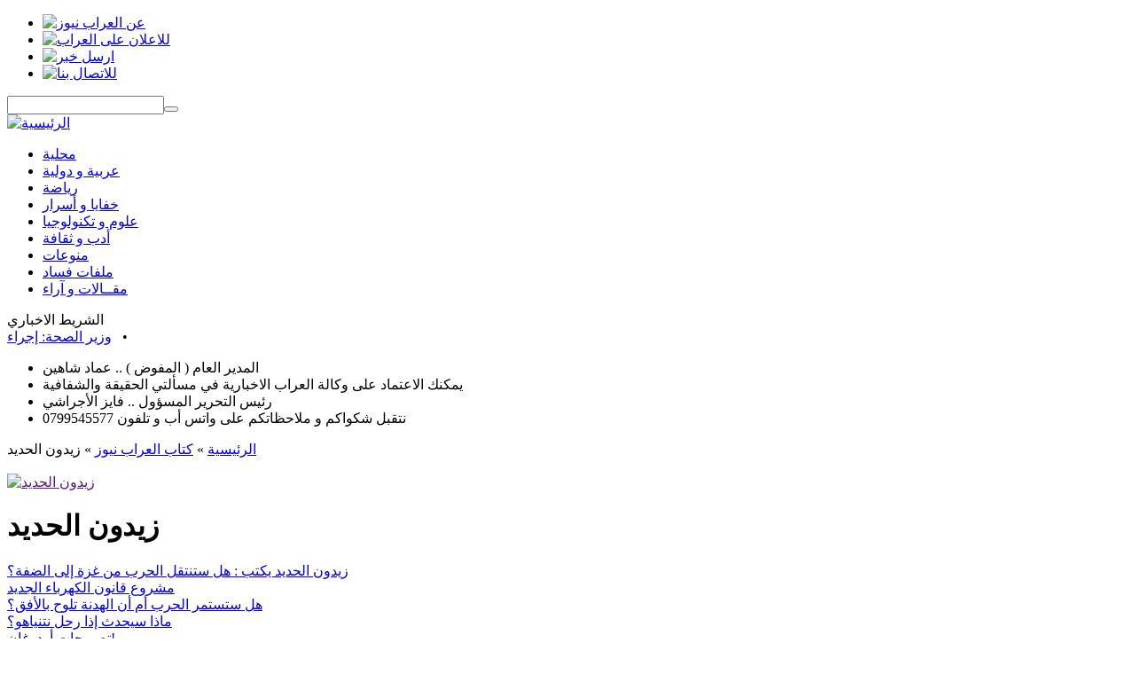

--- FILE ---
content_type: text/html; charset=utf-8
request_url: https://alarrabnews.com/writers.php?id=125
body_size: 42584
content:
<!DOCTYPE html PUBLIC "-//W3C//DTD XHTML 1.0 Transitional//EN" "http://www.w3.org/TR/xhtml1/DTD/xhtml1-transitional.dtd">
<html xmlns="http://www.w3.org/1999/xhtml">
<head>
<meta http-equiv="Content-Type" content="text/html; charset=utf-8" />
<title>العراب نيوز : أقرأ الخبر على مسؤوليتك - الكاتب زيدون الحديد   </title>

<meta name="Author" content="Jordan Tek Web Design">
<meta name="Abstract" content="صحيفة العراب نيوز الالكترونية">
<meta name="Copyright" content="العراب نيوز">
<meta name="Description" content="صحيفة العراب نيوز الالكترونية اخبار عربية و اردنية , الكاتب زيدون الحديد ">
<meta name="Distribution" content="Global">
<meta name="Keywords" content="صحيفة العراب نيوز الالكترونية اخبار عربية و اردنية ,أخبار , اردنيه ,اردني , خبر , نيوز , صحة وجمال , مال و أعمال , برلمانيات , منوعات , جامعات و تعليم , مقــالات , آراء , خبار ساخنة , ملفات أمنية , ملفات فساد , أدب و ثقافة , علوم و تكنولوجيا , خفايا و أسرار , رياضة , محلية , عربية و دولية , زيدون الحديد , الكاتب زيدون الحديد   ">
<meta name="Language" content="ar-JO ">
<meta name="revisit-after" content="1 Days">
<meta name="Robots" content="follow,index">
<link rel="shortcut icon" href="images/favicon.ico" >

<link href="css/alarrab.css?1234" rel="stylesheet" type="text/css" />

<script type="text/javascript" src="js/jquery.js"></script>
<script type="text/javascript" src="js/poll.js" ></script>
<script type="text/javascript" src="js/jquery.EqualHeights.js"></script>



 

<script type="text/javascript"> 
	$(function(){ 
	$('.topboxes').equalHeights(); 
	});
</script> 
    

<script type="text/javascript"> 
$(document).ready(function(){ 
	$(".replayto")
	.click(function(){
	$(this).next(".commin").slideToggle(400);
	$('.toggleimg')
	var img = $(this).find('img');    
	var src = img.attr('src');
	if(src == 'images/replay1.png') {        
	img.attr('src','images/replay.png');    
	return false;   
	}    
	if(src == 'images/replay.png') {        
	img.attr('src','images/replay1.png');   
	return false;     
	}       
	});								  
	});
</script> 

    

	    
	<script type="text/javascript">
		var addthis_config = {
		ui_language: 'ar'
		}
 	</script>
 	    
	



	
	<script> /*
	function set(){
			$.ajax({
		type: "get",
		url:  "set.php",
		data: "",
		success: getMatchesResponseSet
		});
		}			
		function getMatchesResponseSet(response){
			$('#set').html(response);
		}
		
		set(); */
	</script>	
	

</head>

<body>
<div class="warp">
<div class="main">
<div class="header">
<div class="toplinks">
<ul>
<li><a href="about.php"><img src="images/nav_aboutus.png" width="55" height="12" alt="عن العراب نيوز" /></a></li>
<li><a href="ads.php"><img src="images/nav_adv.png" width="39" height="12" alt="للاعلان على العراب" /></a></li>
<li><a href="sendNews.php"><img src="images/nav_send.png" width="53" height="12" alt="ارسل خبر" /></a></li>
<li><a href="contactUs.php"><img src="images/nav_contact.png" width="45" height="12" alt="للاتصال بنا" /></a></li>
</ul>
<div class="searchbox">
<form action="search.php" method="get">
<input name="text" type="text" value="" class="searchinput" /><button type="submit" name="submit" class="searchbut"></button>
</form>
</div>

</div>
<a href="/"><div class="logo logohome"></div></a>
</div>
<div class="nav">
<div class="homenav"><a href="/"><img src="images/homelink.png" width="62" height="18" alt="الرئيسية" /></a></div>
<ul>
<li><a href="categories.php?id=54">محلية</a></li>
<li><a href="categories.php?id=53">عربية و دولية</a></li>
<li><a href="categories.php?id=55">رياضة</a></li>
<li><a href="categories.php?id=56">خفايا و أسرار</a></li>
<li><a href="categories.php?id=57">علوم و تكنولوجيا</a></li>
<li><a href="categories.php?id=59">أدب و ثقافة</a></li>
<li><a href="categories.php?id=65">منوعات</a></li>
<li><a href="categories.php?id=61">ملفات فساد</a></li>
<li><a href="articles.php">مقــالات و آراء</a></li>
</ul>
</div>

<!-- end website header -->


<div class="cont">

	<!--marque-->
						   <div class="scollbox"> 
						   <div class="marque-title">الشريط الاخباري</div>
						   <div class="margu"> 
        				   <marquee direction="right" behavior="scroll" truespeed="truespeed" scrolldelay="50" scrollamount="2" onmouseout="this.start();" onmouseover="this.stop();" loop=""><a href="newsView.php?id=162513" title="وزير الصحة: إجراءات لإعادة تسعير الأدوية ضمن معادلة جديدة">وزير الصحة: إجراءات لإعادة تسعير الأدوية ضمن معادلة جديدة</a> 
	 						    &nbsp;&nbsp;&#8226;&nbsp;&nbsp;<a href="newsView.php?id=162507" title="الملك يلتقي وجهاء وممثلين عن محافظة إربد (صور)">الملك يلتقي وجهاء وممثلين عن محافظة إربد (صور)</a> 
	 						    &nbsp;&nbsp;&#8226;&nbsp;&nbsp;<a href="newsView.php?id=162506" title="إخلاء عمارة في مادبا بعد اكتشاف مغارة مليئة بالمياه اسفلها">إخلاء عمارة في مادبا بعد اكتشاف مغارة مليئة بالمياه اسفلها</a> 
	 						    &nbsp;&nbsp;&#8226;&nbsp;&nbsp;<a href="newsView.php?id=162502" title="مجلس الوزراء يقر تعليمات احتساب خدمة العلم ساعات معتمدة لطلبة التعليم العالي">مجلس الوزراء يقر تعليمات احتساب خدمة العلم ساعات معتمدة لطلبة التعليم العالي</a> 
	 						    &nbsp;&nbsp;&#8226;&nbsp;&nbsp;<a href="newsView.php?id=162501" title="الملك يزور محافظة إربد اليوم">الملك يزور محافظة إربد اليوم</a> 
	 						    &nbsp;&nbsp;&#8226;&nbsp;&nbsp;<a href="newsView.php?id=162500" title="هدم مبانٍ لأونروا في القدس ورفع العلم الإسرائيلي داخلها">هدم مبانٍ لأونروا في القدس ورفع العلم الإسرائيلي داخلها</a> 
	 						    &nbsp;&nbsp;&#8226;&nbsp;&nbsp;<a href="newsView.php?id=162498" title="هزة أرضية بقوة 3 درجات تضرب بحيرة طبريا">هزة أرضية بقوة 3 درجات تضرب بحيرة طبريا</a> 
	 						    &nbsp;&nbsp;&#8226;&nbsp;&nbsp;<a href="newsView.php?id=162490" title="قفزة قياسية جديدة للذهب محليًا .. وغرام 21 يصل إلى 94.7 دينارًا">قفزة قياسية جديدة للذهب محليًا .. وغرام 21 يصل إلى 94.7 دينارًا</a> 
	 						    &nbsp;&nbsp;&#8226;&nbsp;&nbsp;<a href="newsView.php?id=162489" title="الجيش الإسرائيلي يدفع بمئات الجنود والوحدات الخاصة لعملية عسكرية في الخليل">الجيش الإسرائيلي يدفع بمئات الجنود والوحدات الخاصة لعملية عسكرية في الخليل</a> 
	 						    &nbsp;&nbsp;&#8226;&nbsp;&nbsp;<a href="newsView.php?id=162487" title="الأردن: اتفاق وقف النار والاندماج خطوة نحو وحدة سوريا">الأردن: اتفاق وقف النار والاندماج خطوة نحو وحدة سوريا</a> 
	 						    &nbsp;&nbsp;&#8226;&nbsp;&nbsp;</marquee> 
			                </div> 
			                </div>  
			                <!--end marque--->	<!-- breaking news -->
	    					 <link href="css/jquery.TickerNews.css" rel="stylesheet" type="text/css" />
	    					 <script type="text/javascript" src="js/jquery.NewsTicker.js"></script>
	    					  
	    					 <script type="text/javascript">
								$(function () {
								$("#js-news").ticker({
								fadeInSpeed: 600,
								titleText: "خبر عاجل",
								direction: "rtl"
								});
								});
						     </script>
    						  
							 <div class="newstiker">
							 <div id="ticker-wrapper" class="no-js">
							 <ul id="js-news" class="js-hidden"><li>المدير العام  ( المفوض )  .. عماد شاهين</li><li>يمكنك الاعتماد على  وكالة العراب الاخبارية  في مسألتي الحقيقة والشفافية</li><li>رئيس التحرير المسؤول .. فايز الأجراشي</li><li>نتقبل شكواكم و ملاحظاتكم على واتس أب و تلفون 0799545577</li></ul>
	                          </div>
	                          </div>	
<div class="innertopbox"></div>

<div class="breadcrumb"><a href="/">الرئيسية</a> &raquo; <a href="writersList.php">كتاب العراب نيوز</a>  &raquo;  زيدون الحديد</div> <br />

<div class="homeright">
<div class="writerlist">
<div class="newsimgdiv"><a href=""><img src="http://alarrabnews.com/images/content/writers/125" width="100" height="125" alt="زيدون الحديد" title="زيدون الحديد" /></a></div>
<h1 class="arttit">زيدون الحديد</h1>
<div class="cleardiv"></div>

	<div class="writelist"><a href="articleView.php?id=10379" title="زيدون الحديد يكتب : هل ستنتقل الحرب من غزة إلى الضفة؟">زيدون الحديد يكتب : هل ستنتقل الحرب من غزة إلى الضفة؟</a></div>
	<div class="writelist"><a href="articleView.php?id=10372" title="مشروع قانون الكهرباء الجديد">مشروع قانون الكهرباء الجديد</a></div>
	<div class="writelist"><a href="articleView.php?id=10370" title="هل ستستمر الحرب أم أن الهدنة تلوح بالأفق؟">هل ستستمر الحرب أم أن الهدنة تلوح بالأفق؟</a></div>
	<div class="writelist"><a href="articleView.php?id=10365" title="ماذا سيحدث إذا رحل نتنياهو؟">ماذا سيحدث إذا رحل نتنياهو؟</a></div>
	<div class="writelist"><a href="articleView.php?id=10362" title="تصريحات أردوغان!">تصريحات أردوغان!</a></div>
	<div class="writelist"><a href="articleView.php?id=10357" title="الحديد يكتب.. القوائم الوطنية في الانتخابات">الحديد يكتب.. القوائم الوطنية في الانتخابات</a></div>
	<div class="writelist"><a href="articleView.php?id=10355" title="كابوس السجون">كابوس السجون</a></div>
	<div class="writelist"><a href="articleView.php?id=10354" title="عام استثنائي">عام استثنائي</a></div>
	<div class="writelist"><a href="articleView.php?id=10351" title="هذا هو شكل مجلس النواب القادم">هذا هو شكل مجلس النواب القادم</a></div>
	<div class="writelist"><a href="articleView.php?id=10348" title="غزو رفح ورفع الحصانة عن الكيان">غزو رفح ورفع الحصانة عن الكيان</a></div>
	<div class="writelist"><a href="articleView.php?id=10343" title="ميناء غزة العائم والهدف المعابر البرية">ميناء غزة العائم والهدف المعابر البرية</a></div>
	<div class="writelist"><a href="articleView.php?id=10340" title="رفح.. ومجزرة كبرى">رفح.. ومجزرة كبرى</a></div>
	<div class="writelist"><a href="articleView.php?id=10337" title="25 عاما">25 عاما</a></div>
	<div class="writelist"><a href="articleView.php?id=10334" title="سياسة التفجير والقتال الأصعب في غزة">سياسة التفجير والقتال الأصعب في غزة</a></div>
	<div class="writelist"><a href="articleView.php?id=10332" title="محور "فيلادلفيا" من جديد">محور "فيلادلفيا" من جديد</a></div>
	<div class="writelist"><a href="articleView.php?id=10327" title="مداراة الفشل بالأكاذيب">مداراة الفشل بالأكاذيب</a></div>
	<div class="writelist"><a href="articleView.php?id=10326" title="خطة تقسيم غزة ستفشل.. ووقف العدوان بات قريبا">خطة تقسيم غزة ستفشل.. ووقف العدوان بات قريبا</a></div>
	<div class="writelist"><a href="articleView.php?id=10322" title="حظر النشر كشف "الاختراق الأمني" للكيان">حظر النشر كشف "الاختراق الأمني" للكيان</a></div>
	<div class="writelist"><a href="articleView.php?id=10314" title="أوقفوا الإعلانات على فيسبوك">أوقفوا الإعلانات على فيسبوك</a></div>
	<div class="writelist"><a href="articleView.php?id=10312" title=""البيع الناري" في حرب غزة">"البيع الناري" في حرب غزة</a></div>
	<div class="writelist"><a href="articleView.php?id=10307" title="الروايات الإسرائيلية وحصار "ميتا" على غزة">الروايات الإسرائيلية وحصار "ميتا" على غزة</a></div>
	<div class="writelist"><a href="articleView.php?id=10305" title="تطوير منظومة العمل في مديريات وزارة الصحة">تطوير منظومة العمل في مديريات وزارة الصحة</a></div>
	<div class="writelist"><a href="articleView.php?id=10298" title="الطاقة الشمسية في المدارس الحكومية!">الطاقة الشمسية في المدارس الحكومية!</a></div>
	<div class="writelist"><a href="articleView.php?id=10296" title="رسالة إلى من يهمه الأمر.. المسجد الحسيني">رسالة إلى من يهمه الأمر.. المسجد الحسيني</a></div>
	<div class="writelist"><a href="articleView.php?id=10289" title="محو الأمية الإعلامية">محو الأمية الإعلامية</a></div>
	<div class="writelist"><a href="articleView.php?id=10286" title="مناظرات حزبية">مناظرات حزبية</a></div>
	<div class="writelist"><a href="articleView.php?id=10284" title="الشكل الجديد للسياحة الأردنية">الشكل الجديد للسياحة الأردنية</a></div>
	<div class="writelist"><a href="articleView.php?id=10282" title="إنشاء صناديق استثمارية">إنشاء صناديق استثمارية</a></div>
	<div class="writelist"><a href="articleView.php?id=10279" title="الخلطة السحرية لبقاء الأحزاب">الخلطة السحرية لبقاء الأحزاب</a></div>
	<div class="writelist"><a href="articleView.php?id=10275" title="سلة الغذاء في رمضان">سلة الغذاء في رمضان</a></div>
	<div class="writelist"><a href="articleView.php?id=10270" title="مخاطر التباطؤ في مشروع تحديث الدولة">مخاطر التباطؤ في مشروع تحديث الدولة</a></div>
	<div class="writelist"><a href="articleView.php?id=10266" title="حكومات مصغرة">حكومات مصغرة</a></div>
	<div class="writelist"><a href="articleView.php?id=10262" title="تفاؤل أم تشاؤم؟">تفاؤل أم تشاؤم؟</a></div>
	<div class="writelist"><a href="articleView.php?id=10259" title="المشكلة إدارية وليست مالية">المشكلة إدارية وليست مالية</a></div>
	<div class="writelist"><a href="articleView.php?id=10255" title="صندوق دعم الركاب">صندوق دعم الركاب</a></div>
	<div class="writelist"><a href="articleView.php?id=10253" title="السجال المطلوب تحت القبة">السجال المطلوب تحت القبة</a></div>
	<div class="writelist"><a href="articleView.php?id=10252" title="مبدأ سيادة القانون">مبدأ سيادة القانون</a></div>
	<div class="writelist"><a href="articleView.php?id=10248" title="القطاع الصحي إلى الواجهة">القطاع الصحي إلى الواجهة</a></div>
	<div class="writelist"><a href="articleView.php?id=10246" title="مستقبل ديوان الخدمة">مستقبل ديوان الخدمة</a></div>
	<div class="writelist"><a href="articleView.php?id=10244" title="السخافة تتصدر مواقع التواصل.. ما الحل؟">السخافة تتصدر مواقع التواصل.. ما الحل؟</a></div>

<div class="cleardiv"></div>
</div>


<div class="paging"><div class="pagerSC"><span class="nextprevSC">الصفحة السابقة</a></span><span class="currentSC">1</span><a title="" href="writers.php?id=125&page=2">2</a><a class="nextprev" href="writers.php?id=125&page=2" title="الصفحة التالية">الصفحة التالية</a></div></div>

</div>

<div class="homeleft">

	<div class="socialwarp">
<div class="innerbox">

<div class="tinybox">
<!-- addthis share buttons -->
<div class="addthis_toolbox addthis_default_style addthis_32x32_style">
 <a class="addthis_button_facebook"></a>
    <a class="addthis_button_twitter"></a>
    <a class="addthis_button_email"></a>

    <a class="addthis_button_digg"></a>
    <a class="addthis_button_google"></a>
    <a class="addthis_button_blogger"></a>
    <a class="addthis_button_delicious"></a>
    
</div>
<script type="text/javascript" src="http://s7.addthis.com/js/250/addthis_widget.js#pubid=xa-4e14666b15ab5abc"></script>
<!-- addthis share buttons -->
<div class="cleardiv"></div>
</div>
</div>
</div>	
<br />
<iframe src="//www.facebook.com/plugins/likebox.php?href=http%3A%2F%2Fwww.facebook.com%2Fpages%2F%25D8%25A7%25D9%2584%25D8%25B9%25D8%25B1%25D8%25A7%25D8%25A8-%25D9%2586%25D9%258A%25D9%2588%25D8%25B2%2F100273100080363&amp;width=292&amp;colorscheme=light&amp;show_faces=false&amp;border_color&amp;stream=true&amp;header=true&amp;height=590" scrolling="no" frameborder="0" style="border:none; overflow:hidden; width:292px; height:590px;" allowTransparency="true"></iframe>

<br />

<br />
	


	<div class="localwarp">
						  <div class="innerbox">
						  <div class="boxtit"><img src="images/jordan.png" alt="أخبار محلية" title="أخبار محلية" width="24" height="24" align="absmiddle" />  
						  <a href="categories.php?id=54" title="أخبار محلية">أخبار محلية</a>
						  </div><div class="tinybox"><a href="newsView.php?id=162502" title="مجلس الوزراء يقر تعليمات احتساب خدمة العلم ساعات معتمدة لطلبة التعليم العالي"><img src="http://alarrabnews.com/images/content/intro/162502-S" width="60" height="60" alt="مجلس الوزراء يقر تعليمات احتساب خدمة العلم ساعات معتمدة لطلبة التعليم العالي" title="مجلس الوزراء يقر تعليمات احتساب خدمة العلم ساعات معتمدة لطلبة التعليم العالي" /></a><a href="newsView.php?id=162502" title="مجلس الوزراء يقر تعليمات احتساب خدمة العلم ساعات معتمدة لطلبة التعليم العالي">مجلس الوزراء يقر تعليمات احتساب خدمة العلم ساعات معتمدة لطلبة التعليم العالي</a>
							          <div class="cleardiv"></div></div><div class="tinybox"><a href="newsView.php?id=162501" title="الملك يزور محافظة إربد اليوم"><img src="http://alarrabnews.com/images/content/intro/162501-S" width="60" height="60" alt="الملك يزور محافظة إربد اليوم" title="الملك يزور محافظة إربد اليوم" /></a><a href="newsView.php?id=162501" title="الملك يزور محافظة إربد اليوم">الملك يزور محافظة إربد اليوم</a>
							          <div class="cleardiv"></div></div><div class="tinybox"><a href="newsView.php?id=162500" title="هدم مبانٍ لأونروا في القدس ورفع العلم الإسرائيلي داخلها"><img src="http://alarrabnews.com/images/content/intro/162500-S" width="60" height="60" alt="هدم مبانٍ لأونروا في القدس ورفع العلم الإسرائيلي داخلها" title="هدم مبانٍ لأونروا في القدس ورفع العلم الإسرائيلي داخلها" /></a><a href="newsView.php?id=162500" title="هدم مبانٍ لأونروا في القدس ورفع العلم الإسرائيلي داخلها">هدم مبانٍ لأونروا في القدس ورفع العلم الإسرائيلي داخلها</a>
							          <div class="cleardiv"></div></div><div class="tinybox"><a href="newsView.php?id=162499" title="تسعيرة قياسية جديدة للذهب محليًا .. وغرام 21 يصل إلى 95.5 دينارًا"><img src="http://alarrabnews.com/images/content/intro/162499-S" width="60" height="60" alt="تسعيرة قياسية جديدة للذهب محليًا .. وغرام 21 يصل إلى 95.5 دينارًا" title="تسعيرة قياسية جديدة للذهب محليًا .. وغرام 21 يصل إلى 95.5 دينارًا" /></a><a href="newsView.php?id=162499" title="تسعيرة قياسية جديدة للذهب محليًا .. وغرام 21 يصل إلى 95.5 دينارًا">تسعيرة قياسية جديدة للذهب محليًا .. وغرام 21 يصل إلى 95.5 دينارًا</a>
							          <div class="cleardiv"></div></div><div class="tinybox"><a href="newsView.php?id=162498" title="هزة أرضية بقوة 3 درجات تضرب بحيرة طبريا"><img src="http://alarrabnews.com/images/content/intro/162498-S" width="60" height="60" alt="هزة أرضية بقوة 3 درجات تضرب بحيرة طبريا" title="هزة أرضية بقوة 3 درجات تضرب بحيرة طبريا" /></a><a href="newsView.php?id=162498" title="هزة أرضية بقوة 3 درجات تضرب بحيرة طبريا">هزة أرضية بقوة 3 درجات تضرب بحيرة طبريا</a>
							          <div class="cleardiv"></div></div></div>
					 	   </div>	<br />
	<div class="aqlamwarp">
							 <div class="innerbox">
							 <div class="boxtit"> <a href="articles.php" title="أقلام و أراء">أقلام و أراء</a></div><div class="tinybox">
								  <a href="writers.php?id=112" title="عصام قضماني"><img src="http://alarrabnews.com/images/content/writers/112-S" width="45" height="45" alt="زيادة الرواتب .. مع أم ضد ؟" title="زيادة الرواتب .. مع أم ضد ؟"/></a>
								  <a href="articleView.php?id=10429" title="زيادة الرواتب .. مع أم ضد ؟">زيادة الرواتب .. مع أم ضد ؟</a> &nbsp;&nbsp;
								  <a href="writers.php?id=112" class="authlink" title="عصام قضماني">عصام قضماني</a>
								  <div class="cleardiv"></div>
								  </div><div class="tinybox">
								  <a href="writers.php?id=107" title="ماهر ابو طير"><img src="http://alarrabnews.com/images/content/writers/107-S" width="45" height="45" alt="لماذا القاضي رئيسا للبرلمان؟" title="لماذا القاضي رئيسا للبرلمان؟"/></a>
								  <a href="articleView.php?id=10428" title="لماذا القاضي رئيسا للبرلمان؟">لماذا القاضي رئيسا للبرلمان؟</a> &nbsp;&nbsp;
								  <a href="writers.php?id=107" class="authlink" title="ماهر ابو طير">ماهر ابو طير</a>
								  <div class="cleardiv"></div>
								  </div><div class="tinybox">
								  <a href="writers.php?id=107" title="ماهر ابو طير"><img src="http://alarrabnews.com/images/content/writers/107-S" width="45" height="45" alt="7 سيناريوهات أمام الأقصى" title="7 سيناريوهات أمام الأقصى"/></a>
								  <a href="articleView.php?id=10427" title="7 سيناريوهات أمام الأقصى">7 سيناريوهات أمام الأقصى</a> &nbsp;&nbsp;
								  <a href="writers.php?id=107" class="authlink" title="ماهر ابو طير">ماهر ابو طير</a>
								  <div class="cleardiv"></div>
								  </div><div class="tinybox">
								  <a href="writers.php?id=112" title="عصام قضماني"><img src="http://alarrabnews.com/images/content/writers/112-S" width="45" height="45" alt="ماذا يعني ارتفاع نسبة الديون المتعثرة ؟" title="ماذا يعني ارتفاع نسبة الديون المتعثرة ؟"/></a>
								  <a href="articleView.php?id=10426" title="ماذا يعني ارتفاع نسبة الديون المتعثرة ؟">ماذا يعني ارتفاع نسبة الديون المتعثرة ؟</a> &nbsp;&nbsp;
								  <a href="writers.php?id=112" class="authlink" title="عصام قضماني">عصام قضماني</a>
								  <div class="cleardiv"></div>
								  </div><div class="tinybox">
								  <a href="writers.php?id=107" title="ماهر ابو طير"><img src="http://alarrabnews.com/images/content/writers/107-S" width="45" height="45" alt="مع الرئيس أو ضده" title="مع الرئيس أو ضده"/></a>
								  <a href="articleView.php?id=10425" title="مع الرئيس أو ضده">مع الرئيس أو ضده</a> &nbsp;&nbsp;
								  <a href="writers.php?id=107" class="authlink" title="ماهر ابو طير">ماهر ابو طير</a>
								  <div class="cleardiv"></div>
								  </div><div class="tinybox">
								  <a href="writers.php?id=112" title="عصام قضماني"><img src="http://alarrabnews.com/images/content/writers/112-S" width="45" height="45" alt="ولا عجب ! .." title="ولا عجب ! .."/></a>
								  <a href="articleView.php?id=10424" title="ولا عجب ! ..">ولا عجب ! ..</a> &nbsp;&nbsp;
								  <a href="writers.php?id=112" class="authlink" title="عصام قضماني">عصام قضماني</a>
								  <div class="cleardiv"></div>
								  </div></div>
	                      </div>




<div class="spotwarp">
				  <div class="innerbox">
				  <div class="boxtit"><span>الأكثر قراءة</span></div><div class="tinybox"><a href="newsView.php?id=139204" title="4 دول عربية منعت إقامة صلاة العيد بالمساجد  بسبب جائحة كورونا">4 دول عربية منعت إقامة صلاة العيد بالمساجد  بسبب جائحة كورونا</a>
					  <div class="cleardiv"></div>
					  </div><div class="tinybox"><a href="newsView.php?id=139191" title="وكالة العراب الاخبارية تهنئ بعيد الاضحى المبارك">وكالة العراب الاخبارية تهنئ بعيد الاضحى المبارك</a>
					  <div class="cleardiv"></div>
					  </div><div class="tinybox"><a href="newsView.php?id=139188" title="مداهمة حفل مشبوه في اربد وضبط مشاركين">مداهمة حفل مشبوه في اربد وضبط مشاركين</a>
					  <div class="cleardiv"></div>
					  </div><div class="tinybox"><a href="newsView.php?id=139221" title="ارتفاع عدد قتلى الفيضانات في بلجيكا إلى 37 شخصا">ارتفاع عدد قتلى الفيضانات في بلجيكا إلى 37 شخصا</a>
					  <div class="cleardiv"></div>
					  </div><div class="tinybox"><a href="newsView.php?id=139203" title="خبأ ملابس العيد وذهب ليبيع المياه.. الخصاونة يوعز بالإفراج عن طفل "الإشارة الضوئية"">خبأ ملابس العيد وذهب ليبيع المياه.. الخصاونة يوعز بالإفراج عن طفل "الإشارة الضوئية"</a>
					  <div class="cleardiv"></div>
					  </div></div></div>
<br />

<div class="pollbox">
				 <div class="innerbox"><div class="boxtit"><span>الأكثر قراءة</span></div><div id="pollWrap"><form name="pollForm" method="post" action="pollAction.php?action=vote"><input type="hidden" name="pollID" id="pollID" value="74" /><h3>هل انت متفائل بالرئيس جعفر ابو حسان؟</h3><ul><li><input name="pollAnswerID" id="pollRadioButton206" type="radio" value="206" /> نعم<span id="pollAnswer206"></span></li><li class="pollChart pollChart206"></li><li><input name="pollAnswerID" id="pollRadioButton207" type="radio" value="207" /> لا<span id="pollAnswer207"></span></li><li class="pollChart pollChart207"></li></ul><div class="pollbutt"><input type="submit" name="pollSubmit" id="pollSubmit" value="تصويت" /> </div><span id="pollMessage"></span><img src="images/ajaxLoader.gif" alt="Ajax Loader" id="pollAjaxLoader" /></form></div>
				 </div>
				 </div>
</div>

<div class="cleardiv">
</div></div>


<div class="footer">

<div class="footerwarp">

<div class="innerbox">

<div class="footercol">
						 <div class="boxtit">آخر الأخبار</div><div class="tinybox"><a href="newsView.php?id=162513" title="وزير الصحة: إجراءات لإعادة تسعير الأدوية ضمن معادلة جديدة"><img src="http://alarrabnews.com/images/content/intro/162513-S" width="60" height="60" alt="وزير الصحة: إجراءات لإعادة تسعير الأدوية ضمن معادلة جديدة" title="وزير الصحة: إجراءات لإعادة تسعير الأدوية ضمن معادلة جديدة"/></a><a href="newsView.php?id=162513" title="وزير الصحة: إجراءات لإعادة تسعير الأدوية ضمن معادلة جديدة">وزير الصحة: إجراءات لإعادة تسعير الأدوية ضمن معادلة جديدة</a>
							  <div class="cleardiv"></div>
							  </div><div class="tinybox"><a href="newsView.php?id=162512" title="تجارة عمّان والسفير أبو الفول يبحثان تعزيز الاستثمارات والشراكات مع السعودية"><img src="http://alarrabnews.com/images/content/intro/162512-S" width="60" height="60" alt="تجارة عمّان والسفير أبو الفول يبحثان تعزيز الاستثمارات والشراكات مع السعودية" title="تجارة عمّان والسفير أبو الفول يبحثان تعزيز الاستثمارات والشراكات مع السعودية"/></a><a href="newsView.php?id=162512" title="تجارة عمّان والسفير أبو الفول يبحثان تعزيز الاستثمارات والشراكات مع السعودية">تجارة عمّان والسفير أبو الفول يبحثان تعزيز الاستثمارات والشراكات مع السعودية</a>
							  <div class="cleardiv"></div>
							  </div><div class="tinybox"><a href="newsView.php?id=162511" title="الإعلان عن مهرجان قطر لكرة القدم 2026"><img src="http://alarrabnews.com/images/content/intro/162511-S" width="60" height="60" alt="الإعلان عن مهرجان قطر لكرة القدم 2026" title="الإعلان عن مهرجان قطر لكرة القدم 2026"/></a><a href="newsView.php?id=162511" title="الإعلان عن مهرجان قطر لكرة القدم 2026">الإعلان عن مهرجان قطر لكرة القدم 2026</a>
							  <div class="cleardiv"></div>
							  </div><div class="tinybox"><a href="newsView.php?id=162510" title="خطوة تاريخية… الكوثر للتأجير التمويلي تصدر أول صكوك مضاربة إسلامية في الأردن"><img src="http://alarrabnews.com/images/content/intro/162510-S" width="60" height="60" alt="خطوة تاريخية… الكوثر للتأجير التمويلي تصدر أول صكوك مضاربة إسلامية في الأردن" title="خطوة تاريخية… الكوثر للتأجير التمويلي تصدر أول صكوك مضاربة إسلامية في الأردن"/></a><a href="newsView.php?id=162510" title="خطوة تاريخية… الكوثر للتأجير التمويلي تصدر أول صكوك مضاربة إسلامية في الأردن">خطوة تاريخية… الكوثر للتأجير التمويلي تصدر أول صكوك مضاربة إسلامية في الأردن</a>
							  <div class="cleardiv"></div>
							  </div><div class="tinybox"><a href="newsView.php?id=162509" title="جامعة البترا توقّع مذكرة تفاهم مع جامعة الحسين التقنية لتعزيز التعليم التقني والبحث العلمي"><img src="http://alarrabnews.com/images/content/intro/162509-S" width="60" height="60" alt="جامعة البترا توقّع مذكرة تفاهم مع جامعة الحسين التقنية لتعزيز التعليم التقني والبحث العلمي" title="جامعة البترا توقّع مذكرة تفاهم مع جامعة الحسين التقنية لتعزيز التعليم التقني والبحث العلمي"/></a><a href="newsView.php?id=162509" title="جامعة البترا توقّع مذكرة تفاهم مع جامعة الحسين التقنية لتعزيز التعليم التقني والبحث العلمي">جامعة البترا توقّع مذكرة تفاهم مع جامعة الحسين التقنية لتعزيز التعليم التقني والبحث العلمي</a>
							  <div class="cleardiv"></div>
							  </div></div>

<div class="footercol">
				     <div class="boxtit">آخر التعليقات</div><div class="tinybox"><a href="newsView.php?id=105814" title="السلطة الفلسطينية تحدد مهلة لحل نفسها"><img src="http://alarrabnews.com/images/content/intro/105814-S" width="60" height="60" title="السلطة الفلسطينية تحدد مهلة لحل نفسها" alt="السلطة الفلسطينية تحدد مهلة لحل نفسها"/></a><a href="newsView.php?id=105814" title="السلطة الفلسطينية تحدد مهلة لحل نفسها">السلطة الفلسطينية تحدد مهلة لحل نفسها</a>
						<div class="cleardiv"></div>
						</div><div class="tinybox"><a href="newsView.php?id=105805" title="وفاة وزير الخارجية العراقي الأسبق طارق عزيز"><img src="http://alarrabnews.com/images/content/intro/105805-S" width="60" height="60" title="وفاة وزير الخارجية العراقي الأسبق طارق عزيز" alt="وفاة وزير الخارجية العراقي الأسبق طارق عزيز"/></a><a href="newsView.php?id=105805" title="وفاة وزير الخارجية العراقي الأسبق طارق عزيز">وفاة وزير الخارجية العراقي الأسبق طارق عزيز</a>
						<div class="cleardiv"></div>
						</div><div class="tinybox"><a href="newsView.php?id=105791" title="اخطأت في الغيار ... سيدة تقتحم محلاً في عمان بسيارتها"><img src="http://alarrabnews.com/images/content/intro/105791-S" width="60" height="60" title="اخطأت في الغيار ... سيدة تقتحم محلاً في عمان بسيارتها" alt="اخطأت في الغيار ... سيدة تقتحم محلاً في عمان بسيارتها"/></a><a href="newsView.php?id=105791" title="اخطأت في الغيار ... سيدة تقتحم محلاً في عمان بسيارتها">اخطأت في الغيار ... سيدة تقتحم محلاً في عمان بسيارتها</a>
						<div class="cleardiv"></div>
						</div><div class="tinybox"><a href="newsView.php?id=105796" title="نقابة المعلمين : اسئلة الامتحان للصفوف السادس والتاسع سلمت في كراتين مفتوحة دون رقيب او حسيب"><img src="http://alarrabnews.com/images/content/intro/105796-S" width="60" height="60" title="نقابة المعلمين : اسئلة الامتحان للصفوف السادس والتاسع سلمت في كراتين مفتوحة دون رقيب او حسيب" alt="نقابة المعلمين : اسئلة الامتحان للصفوف السادس والتاسع سلمت في كراتين مفتوحة دون رقيب او حسيب"/></a><a href="newsView.php?id=105796" title="نقابة المعلمين : اسئلة الامتحان للصفوف السادس والتاسع سلمت في كراتين مفتوحة دون رقيب او حسيب">نقابة المعلمين : اسئلة الامتحان للصفوف السادس والتاسع سلمت في كراتين مفتوحة دون رقيب او حسيب</a>
						<div class="cleardiv"></div>
						</div><div class="tinybox"><a href="newsView.php?id=105748" title="حشرات حية و زاحفة في شحنة القمح الروماني"><img src="http://alarrabnews.com/images/content/intro/105748-S" width="60" height="60" title="حشرات حية و زاحفة في شحنة القمح الروماني" alt="حشرات حية و زاحفة في شحنة القمح الروماني"/></a><a href="newsView.php?id=105748" title="حشرات حية و زاحفة في شحنة القمح الروماني">حشرات حية و زاحفة في شحنة القمح الروماني</a>
						<div class="cleardiv"></div>
						</div></div>

<div class="footercol">
					  <div class="boxtit">الأكثر تعليقاً</div><div class="tinybox"><a href="newsView.php?id=102959" title="كلنا معاذ الكساسبه .. بيان من مخيمات اللاجئين الفلسطينين في الاردن"><img src="http://alarrabnews.com/images/content/intro/102959-S" width="60" height="60" title="كلنا معاذ الكساسبه .. بيان من مخيمات اللاجئين الفلسطينين في الاردن" alt="كلنا معاذ الكساسبه .. بيان من مخيمات اللاجئين الفلسطينين في الاردن"/></a><a href="newsView.php?id=102959" title="كلنا معاذ الكساسبه .. بيان من مخيمات اللاجئين الفلسطينين في الاردن">كلنا معاذ الكساسبه .. بيان من مخيمات اللاجئين الفلسطينين في الاردن</a>
						<div class="cleardiv"></div>
						</div><div class="tinybox"><a href="newsView.php?id=102948" title="ما هي قصة الفاخر؟"><img src="http://alarrabnews.com/images/content/intro/102948-S" width="60" height="60" title="ما هي قصة الفاخر؟" alt="ما هي قصة الفاخر؟"/></a><a href="newsView.php?id=102948" title="ما هي قصة الفاخر؟">ما هي قصة الفاخر؟</a>
						<div class="cleardiv"></div>
						</div><div class="tinybox"><a href="newsView.php?id=102934" title="بيان من القوات المسلحة الاردنية حول أسر الطيار الاردني "معاذ الكساسبة""><img src="http://alarrabnews.com/images/content/intro/102934-S" width="60" height="60" title="بيان من القوات المسلحة الاردنية حول أسر الطيار الاردني "معاذ الكساسبة"" alt="بيان من القوات المسلحة الاردنية حول أسر الطيار الاردني "معاذ الكساسبة""/></a><a href="newsView.php?id=102934" title="بيان من القوات المسلحة الاردنية حول أسر الطيار الاردني "معاذ الكساسبة"">بيان من القوات المسلحة الاردنية حول أسر الطيار الاردني "معاذ الكساسبة"</a>
						<div class="cleardiv"></div>
						</div><div class="tinybox"><a href="newsView.php?id=102927" title="بالصور...داعش يأسر الطيار الأردني "معاذ الكساسبة" بعد ان اسقطت طائرته في الرقة"><img src="http://alarrabnews.com/images/content/intro/102927-S" width="60" height="60" title="بالصور...داعش يأسر الطيار الأردني "معاذ الكساسبة" بعد ان اسقطت طائرته في الرقة" alt="بالصور...داعش يأسر الطيار الأردني "معاذ الكساسبة" بعد ان اسقطت طائرته في الرقة"/></a><a href="newsView.php?id=102927" title="بالصور...داعش يأسر الطيار الأردني "معاذ الكساسبة" بعد ان اسقطت طائرته في الرقة">بالصور...داعش يأسر الطيار الأردني "معاذ الكساسبة" بعد ان اسقطت طائرته في الرقة</a>
						<div class="cleardiv"></div>
						</div><div class="tinybox"><a href="newsView.php?id=102923" title="الإفتاء تهاجم الشيخ العجلوني بعد دعوته لتخصيص مكان لعبادة اليهود في ساحة المسجد الأقصى"><img src="http://alarrabnews.com/images/content/intro/102923-S" width="60" height="60" title="الإفتاء تهاجم الشيخ العجلوني بعد دعوته لتخصيص مكان لعبادة اليهود في ساحة المسجد الأقصى" alt="الإفتاء تهاجم الشيخ العجلوني بعد دعوته لتخصيص مكان لعبادة اليهود في ساحة المسجد الأقصى"/></a><a href="newsView.php?id=102923" title="الإفتاء تهاجم الشيخ العجلوني بعد دعوته لتخصيص مكان لعبادة اليهود في ساحة المسجد الأقصى">الإفتاء تهاجم الشيخ العجلوني بعد دعوته لتخصيص مكان لعبادة اليهود في ساحة المسجد الأقصى</a>
						<div class="cleardiv"></div>
						</div></div>
<div class="cleardiv"></div>
</div>
</div>


</div>
<div class="footernotes">
<div class="disc">العراب نيوز صحيفة الكترونية جامعة - أقرأ على مسؤوليتك : المقالات و الأراء المنشورة على الموقع تعبر عن رأي كاتبها و لا تعبر بالضرورة عن وجهة نظر العراب نيوز.</div>
<div class="copy"><a href="http://jordantek.com/" target="_blank">تطوير و تصميم جوردن تك</a></div>
<div class="cleardiv"></div>
</div>
</div>
</div>



<script type="text/javascript">
var gaJsHost = (("https:" == document.location.protocol) ? "https://ssl." : "http://www.");
document.write(unescape("%3Cscript src='" + gaJsHost + "google-analytics.com/ga.js' type='text/javascript'%3E%3C/script%3E"));
</script>
<script type="text/javascript">
try {
	//UA-5496703-7
var pageTracker = _gat._getTracker("UA-16890133-1");
pageTracker._trackPageview();
} catch(err) {}
</script>


<span id="set"></span>

</body>
</html>